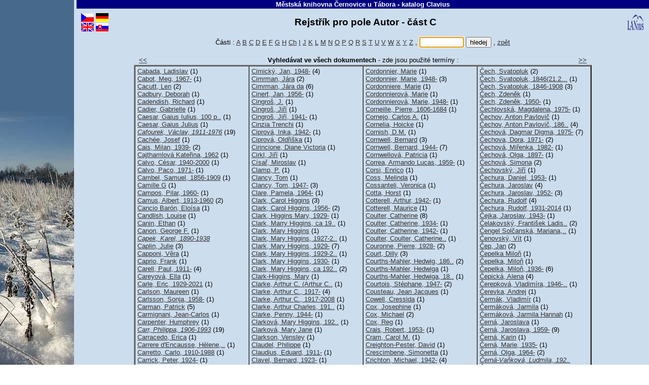

--- FILE ---
content_type: text/html
request_url: http://mail.mestocernovice.cz:8080/katalog/c1ac.htm
body_size: 10394
content:
<!DOCTYPE HTML PUBLIC "-//W3C//DTD HTML 4.01 Transitional//EN">
<!-- CHCETE-LI ZMĚNIT DESIGN, KOUKNĚTE NA www.clavius.cz/lwpopis.htm#4 -->
<!-- Stránka je generována programem Lwww, naposledy 19.01.2026 04:01:11 -->
<HTML lang="cs"><HEAD><TITLE>Rejstřík pro pole Autor - Městská knihovna Černovice u Tábora - katalog Clavius</TITLE>
<META http-equiv="Content-Type" content="text/html; charset=windows-1250">
<STYLE type="text/css"><!-- .slovnik td {padding-left:4px} .F0 {padding:0px; margin: 0px} --></STYLE>
<LINK type="text/css" rel="stylesheet" href="img/default-zima.css" media="all"></HEAD>
<BODY onUnload="document.ff.subutt.disabled=false" style="margin-top:0; overflow-y:scroll"><DIV class="telo"><TABLE id="stranka" width="100%" border=0 cellspacing=0 cellpadding=0><TR><TD id="leftmenu" valign="top" nowrap><IMG src="img/zima.jpg" class="zima_jpg" border=0 width=146 height=576 title="" alt=""></TD><TD id="hlavni" width="100%"><CENTER>
<TABLE class="pruh" bgcolor="#000080" width="100%" border=0 cellspacing=0 cellpadding=1>
 <TR><TD id="NAZKNI" width="91%" align="center"><FONT style="color:white" face="Arial"><SMALL><B>
  <A id="A0" href="https://www.mestocernovice.cz/mesto/mestska-knihovna-cernovice/" target="_top"
  style="color:white;text-decoration:none">Městská knihovna Černovice u Tábora</A> - <!--  katalog -->katalog <A
  href="http://www.clavius.cz" target="_top" style="color:#FFFFFF;text-decoration:none">Clavius</A></B></SMALL></FONT></TD>
</TABLE>
<TABLE border=0 cellspacing=0 cellpadding=0><TR><TD height="5"></TD></TABLE>
<TABLE class="zahlavi" width="99%">
 <TR><TD><A href="baze.htm"><IMG src="img/fcze.gif" class="fcze_gif" border=0 width=25 height=17 title="Hlavní stránka katalogu" alt="Hlavní stránka katalogu" vspace=1></A><BR>
 <A href="eng/baze.htm"><IMG src="img/feng.gif" class="feng_gif" border=0 width=25 height=17 title="Main page" alt="Main page" vspace=1></A></TD><TD>
 <A href="ger/baze.htm"><IMG src="img/fger.gif" class="fger_gif" border=0 width=25 height=17 title="Hauptseite des Kataloges" alt="Hauptseite des Kataloges" vspace=1></A><BR>
 <A href="slo/baze.htm"><IMG src="img/fslo.gif" class="fslo_gif" border=0 width=25 height=17 title="Hlavná stránka katalógu" alt="Hlavná stránka katalógu" vspace=1></A></TD>
 <TD class="nadpis" align="center" width="95%"><H2 style="margin-bottom:0">
<!--  SLPROPOLE -->Rejstřík pro pole Autor - část C &nbsp;</H2></TD>
 <TD><A href="http://www.lanius.cz" target="_top"><IMG src="img/lanius.gif" class="lanius_gif" border=0 width=34 height=34 title="LANius" alt="LANius"></A></TD></TR>
</TABLE>
<FONT style="font-size:5pt"><BR class="hornibr"></FONT>
<!-- CL -->
<!-- EOZ -->
<TABLE class="nic" border=0 cellspacing=0 cellpadding=0 width="100%">
<TR><TD width="49%"><BR><TD align="center" nowrap>
<SCRIPT type="text/javascript"><!--
function jeNeco(vstup) { 
  if (vstup.value.length<'1') 
    { document.ff.subutt.disabled=false ; vstup.focus() ; return false } 
  else 
    { document.ff.subutt.disabled=true ; return true } 
}
// --></SCRIPT>
<!--  Části -->Části : <A href="c1aa.htm">A</A>
<A href="c1ab.htm">B</A>
<A href="c1ac.htm">C</A>
<A href="c1ad.htm">D</A>
<A href="c1ae.htm">E</A>
<A href="c1af.htm">F</A>
<A href="c1ag.htm">G</A>
<A href="c1ah.htm">H</A>
<A href="c1acz.htm">Ch</A>
<A href="c1ai.htm">I</A>
<A href="c1aj.htm">J</A>
<A href="c1ak.htm">K</A>
<A href="c1al.htm">L</A>
<A href="c1am.htm">M</A>
<A href="c1an.htm">N</A>
<A href="c1ao.htm">O</A>
<A href="c1ap.htm">P</A>
<A href="c1aq.htm">Q</A>
<A href="c1ar.htm">R</A>
<A href="c1as.htm">S</A>
<A href="c1at.htm">T</A>
<A href="c1au.htm">U</A>
<A href="c1av.htm">V</A>
<A href="c1aw.htm">W</A>
<A href="c1ax.htm">X</A>
<A href="c1ay.htm">Y</A>
<A href="c1az.htm">Z</A>
 ,&nbsp;<TD nowrap>
<FORM name="ff" class="F0" action="l.dll" method="Get" onSubmit="return jeNeco(this.NT)">
<INPUT type="hidden" name="slol~" value="">
<INPUT type="hidden" name="DD" value="1">
<INPUT type="hidden" name="BZ" value="CL">
<INPUT type="hidden" name="DD" value="1">
<INPUT type="hidden" name="NZ" value="a">
<INPUT type="text" name="NT" size=9> <INPUT type="submit" value="hledej" name="subutt"> ,
<SCRIPT type="text/javascript"><!--
  document.ff.NT.focus()
// --></SCRIPT>
<A href="b_1.htm"><!-- lower Zpět -->zpět</A></FORM><TD width="49%"><BR>
<!-- EOC -->
<TR><TD colspan=4 align="center">&nbsp;
</TABLE>
<TABLE class="nic" border=0 cellspacing=0 cellpadding=2 width="80%"><TR><TD align="left" width="10%" nowrap>
&nbsp; <A href="c1ab.htm" title="Předchozí"><B><<</B></A><TD align="center" width="80%">
<B>Vyhledávat ve všech dokumentech</B> - <!--  TERMINY -->zde jsou použité termíny :
<TD align="right" width="10%" nowrap><A href="c1ad.htm" title="Následující"><B>>></B></A> &nbsp;</TABLE>
<TABLE class="slovnik" align="center" border=2 cellspacing=0 cellpadding=2 width="80%"><TR>
<TD valign="top" width="25%" nowrap>
<A href="l.dll?h~DD=1&amp;A=Cabada,%20Ladislav">Cabada,&nbsp;Ladislav</A>&nbsp;(1)<BR>
<A href="l.dll?h~DD=1&amp;A=Cabot,%20Meg,%201967-">Cabot,&nbsp;Meg,&nbsp;1967-</A>&nbsp;(1)<BR>
<A href="l.dll?h~DD=1&amp;A=Cacutt,%20Len">Cacutt,&nbsp;Len</A>&nbsp;(2)<BR>
<A href="l.dll?h~DD=1&amp;A=Cadbury,%20Deborah">Cadbury,&nbsp;Deborah</A>&nbsp;(1)<BR>
<A href="l.dll?h~DD=1&amp;A=Cadendish,%20Richard">Cadendish,&nbsp;Richard</A>&nbsp;(1)<BR>
<A href="l.dll?h~DD=1&amp;A=Cadier,%20Gabrielle">Cadier,&nbsp;Gabrielle</A>&nbsp;(1)<BR>
<A href="l.dll?h~DD=1&amp;A=Caesar,%20Gaius%20Iulius,%20100%20p%F8.%20Kr.-44%20p%F8." title="Caesar, Gaius Iulius, 100 př. Kr.-44 př.">Caesar,&nbsp;Gaius&nbsp;Iulius,&nbsp;100&nbsp;p..</A>&nbsp;(1)<BR>
<A href="l.dll?h~DD=1&amp;A=Caesar,%20Gaius%20Julius">Caesar,&nbsp;Gaius&nbsp;Julius</A>&nbsp;(1)<BR>
<A href="l.dll?h~DD=1&amp;A=Cafourek,%20V%E1clav,%201911-1976"><I>Cafourek,&nbsp;Václav,&nbsp;1911-1976</I></A>&nbsp;(19)<BR>
<A href="l.dll?h~DD=1&amp;A=Cach%E9e,%20Josef">Cachée,&nbsp;Josef</A>&nbsp;(1)<BR>
<A href="l.dll?h~DD=1&amp;A=Cais,%20Milan,%201939-">Cais,&nbsp;Milan,&nbsp;1939-</A>&nbsp;(2)<BR>
<A href="l.dll?h~DD=1&amp;A=Cajthamlov%E1%20Kate%F8ina,%201962">Cajthamlová&nbsp;Kateřina,&nbsp;1962</A>&nbsp;(1)<BR>
<A href="l.dll?h~DD=1&amp;A=Calvo,%20C%E9sar,%201940-2000">Calvo,&nbsp;César,&nbsp;1940-2000</A>&nbsp;(1)<BR>
<A href="l.dll?h~DD=1&amp;A=Calvo,%20Paco,%201971-">Calvo,&nbsp;Paco,&nbsp;1971-</A>&nbsp;(1)<BR>
<A href="l.dll?h~DD=1&amp;A=Cambel,%20Samuel,%201856-1909">Cambel,&nbsp;Samuel,&nbsp;1856-1909</A>&nbsp;(1)<BR>
<A href="l.dll?h~DD=1&amp;A=Camille%20G">Camille&nbsp;G</A>&nbsp;(1)<BR>
<A href="l.dll?h~DD=1&amp;A=Campos,%20Pilar,%201960-">Campos,&nbsp;Pilar,&nbsp;1960-</A>&nbsp;(1)<BR>
<A href="l.dll?h~DD=1&amp;A=Camus,%20Albert,%201913-1960">Camus,&nbsp;Albert,&nbsp;1913-1960</A>&nbsp;(2)<BR>
<A href="l.dll?h~DD=1&amp;A=Cancio%20Bar%F3n,%20Elo%EDsa">Cancio&nbsp;Barón,&nbsp;Eloísa</A>&nbsp;(1)<BR>
<A href="l.dll?h~DD=1&amp;A=Candlish,%20Louise">Candlish,&nbsp;Louise</A>&nbsp;(1)<BR>
<A href="l.dll?h~DD=1&amp;A=Canin,%20Ethan">Canin,&nbsp;Ethan</A>&nbsp;(1)<BR>
<A href="l.dll?h~DD=1&amp;A=Canon,%20George%20F.">Canon,&nbsp;George&nbsp;F.</A>&nbsp;(1)<BR>
<A href="l.dll?h~DD=1&amp;A=Capek,%20Karel,%201890-1938"><I>Capek,&nbsp;Karel,&nbsp;1890-1938</I></A><BR>
<A href="l.dll?h~DD=1&amp;A=Caplin,%20Julie">Caplin,&nbsp;Julie</A>&nbsp;(3)<BR>
<A href="l.dll?h~DD=1&amp;A=Capponi,%20V%ECra">Capponi,&nbsp;Věra</A>&nbsp;(1)<BR>
<A href="l.dll?h~DD=1&amp;A=Caprio,%20Frank">Caprio,&nbsp;Frank</A>&nbsp;(1)<BR>
<A href="l.dll?h~DD=1&amp;A=Carell,%20Paul,%201911-">Carell,&nbsp;Paul,&nbsp;1911-</A>&nbsp;(4)<BR>
<A href="l.dll?h~DD=1&amp;A=Careyov%E1,%20Ella">Careyová,&nbsp;Ella</A>&nbsp;(1)<BR>
<A href="l.dll?h~DD=1&amp;A=Carle,%20Eric,%201929-2021">Carle,&nbsp;Eric,&nbsp;1929-2021</A>&nbsp;(1)<BR>
<A href="l.dll?h~DD=1&amp;A=Carlson,%20Maureen">Carlson,&nbsp;Maureen</A>&nbsp;(1)<BR>
<A href="l.dll?h~DD=1&amp;A=Carlsson,%20Sonja,%201958-">Carlsson,&nbsp;Sonja,&nbsp;1958-</A>&nbsp;(1)<BR>
<A href="l.dll?h~DD=1&amp;A=Carman,%20Patrick">Carman,&nbsp;Patrick</A>&nbsp;(5)<BR>
<A href="l.dll?h~DD=1&amp;A=Carmignani,%20Jean-Carlos">Carmignani,&nbsp;Jean-Carlos</A>&nbsp;(1)<BR>
<A href="l.dll?h~DD=1&amp;A=Carpenter,%20Humphrey">Carpenter,&nbsp;Humphrey</A>&nbsp;(1)<BR>
<A href="l.dll?h~DD=1&amp;A=Carr,%20Philippa,%201906-1993"><I>Carr,&nbsp;Philippa,&nbsp;1906-1993</I></A>&nbsp;(19)<BR>
<A href="l.dll?h~DD=1&amp;A=Carracedo,%20Erica">Carracedo,&nbsp;Erica</A>&nbsp;(1)<BR>
<A href="l.dll?h~DD=1&amp;A=Carrere%20d'Encausse,%20H%E9lene,%201929-" title="Carrere d'Encausse, Hélene, 1929-">Carrere&nbsp;d'Encausse,&nbsp;Hélene,..</A>&nbsp;(1)<BR>
<A href="l.dll?h~DD=1&amp;A=Carretto,%20Carlo,%201910-1988">Carretto,&nbsp;Carlo,&nbsp;1910-1988</A>&nbsp;(1)<BR>
<A href="l.dll?h~DD=1&amp;A=Carrick,%20Peter,%201924-">Carrick,&nbsp;Peter,&nbsp;1924-</A>&nbsp;(1)<BR>
<A href="l.dll?h~DD=1&amp;A=Carrington,%20Ashley">Carrington,&nbsp;Ashley</A>&nbsp;(1)<BR>
<A href="l.dll?h~DD=1&amp;A=Carrithers,%20Michael">Carrithers,&nbsp;Michael</A>&nbsp;(1)<BR>
<A href="l.dll?h~DD=1&amp;A=Carroll,%20Lewis">Carroll,&nbsp;Lewis</A>&nbsp;(1)<BR>
<A href="l.dll?h~DD=1&amp;A=Carroll,%20Sean%20B.">Carroll,&nbsp;Sean&nbsp;B.</A>&nbsp;(1)<BR>
<A href="l.dll?h~DD=1&amp;A=Carroll,%20Steven,%201949-">Carroll,&nbsp;Steven,&nbsp;1949-</A>&nbsp;(1)<BR>
<A href="l.dll?h~DD=1&amp;A=Carron,%20Cathy">Carron,&nbsp;Cathy</A>&nbsp;(1)<BR>
<A href="l.dll?h~DD=1&amp;A=Carson,%20Ben">Carson,&nbsp;Ben</A>&nbsp;(1)<BR>
<A href="l.dll?h~DD=1&amp;A=Carson,%20Ben,%201951-">Carson,&nbsp;Ben,&nbsp;1951-</A>&nbsp;(1)<BR>
<A href="l.dll?h~DD=1&amp;A=Carson,%20Benjamin%20S.,%201951-"><I>Carson,&nbsp;Benjamin&nbsp;S.,&nbsp;1951-</I></A>&nbsp;(1)<BR>
<A href="l.dll?h~DD=1&amp;A=Carter,%20Forrest">Carter,&nbsp;Forrest</A>&nbsp;(1)<BR>
<A href="l.dll?h~DD=1&amp;A=Carter,%20Forrest,%201925-1979">Carter,&nbsp;Forrest,&nbsp;1925-1979</A>&nbsp;(1)<BR>
<A href="l.dll?h~DD=1&amp;A=Carter,%20Christopher,%201947-">Carter,&nbsp;Christopher,&nbsp;1947-</A>&nbsp;(1)<BR>
<A href="l.dll?h~DD=1&amp;A=Carter,%20Paul">Carter,&nbsp;Paul</A>&nbsp;(1)<BR>
<A href="l.dll?h~DD=1&amp;A=Cartier,%20Michel">Cartier,&nbsp;Michel</A>&nbsp;(1)<BR>
<A href="l.dll?h~DD=1&amp;A=Cartland,%20Barbara">Cartland,&nbsp;Barbara</A><BR>
<A href="l.dll?h~DD=1&amp;A=Cartland,%20Barbara,%201901-2000">Cartland,&nbsp;Barbara,&nbsp;1901-2000</A><BR>
<A href="l.dll?h~DD=1&amp;A=Cartland,%20Barbara,%201902-">Cartland,&nbsp;Barbara,&nbsp;1902-</A>&nbsp;(1)<BR>
<A href="l.dll?h~DD=1&amp;A=Cartland,%20Barbara,%201902-2000">Cartland,&nbsp;Barbara,&nbsp;1902-2000</A>&nbsp;(9)<BR>
<A href="l.dll?h~DD=1&amp;A=Cartlandov%E1,%20Barbara">Cartlandová,&nbsp;Barbara</A>&nbsp;(1)<BR>
<A href="l.dll?h~DD=1&amp;A=Carwardine,%20Mark,%201959-">Carwardine,&nbsp;Mark,&nbsp;1959-</A>&nbsp;(1)<BR>
<A href="l.dll?h~DD=1&amp;A=Casey,%20Jane%20(Jane%20E.)%20,%201977-" title="Casey, Jane (Jane E.) , 1977-">Casey,&nbsp;Jane&nbsp;(Jane&nbsp;E.)&nbsp;,&nbsp;197..</A>&nbsp;(1)<BR>
<A href="l.dll?h~DD=1&amp;A=Casey,%20Susan,%201962-">Casey,&nbsp;Susan,&nbsp;1962-</A>&nbsp;(1)<BR>
<A href="l.dll?h~DD=1&amp;A=Caspian,%20Hanna,%201964-">Caspian,&nbsp;Hanna,&nbsp;1964-</A>&nbsp;(2)<BR>
<A href="l.dll?h~DD=1&amp;A=Cassuto,%20Dominique">Cassuto,&nbsp;Dominique</A>&nbsp;(1)<BR>
<A href="l.dll?h~DD=1&amp;A=Castaneda,%20Carlos,%201931-1998">Castaneda,&nbsp;Carlos,&nbsp;1931-1998</A>&nbsp;(1)<BR>
<A href="l.dll?h~DD=1&amp;A=Castillo,%20Linda,%201960-">Castillo,&nbsp;Linda,&nbsp;1960-</A>&nbsp;(1)<BR>
<A href="l.dll?h~DD=1&amp;A=Castle,%20John">Castle,&nbsp;John</A>&nbsp;(1)<BR>
<A href="l.dll?h~DD=1&amp;A=Castro,%20Eve%20de,%201961-">Castro,&nbsp;Eve&nbsp;de,&nbsp;1961-</A>&nbsp;(1)<BR>
<A href="l.dll?h~DD=1&amp;A=Castro,%20Chava">Castro,&nbsp;Chava</A>&nbsp;(1)<BR>
<A href="l.dll?h~DD=1&amp;A=Castro,%20Nick">Castro,&nbsp;Nick</A>&nbsp;(1)<BR>
<A href="l.dll?h~DD=1&amp;A=Cates,%20Kimberly">Cates,&nbsp;Kimberly</A>&nbsp;(1)<BR>
<A href="l.dll?h~DD=1&amp;A=Cathon,%201990-">Cathon,&nbsp;1990-</A>&nbsp;(1)<BR>
<A href="l.dll?h~DD=1&amp;A=Cecil,%20Murphey">Cecil,&nbsp;Murphey</A>&nbsp;(1)<BR>
<A href="l.dll?h~DD=1&amp;A=Ceder,%20Camilla,%201976-">Ceder,&nbsp;Camilla,&nbsp;1976-</A>&nbsp;(1)<BR>
<A href="l.dll?h~DD=1&amp;A=Cedrych,%20Mario%20Ren%E9">Cedrych,&nbsp;Mario&nbsp;René</A>&nbsp;(1)<BR>
<A href="l.dll?h~DD=1&amp;A=Cedrych,%20Ren%E9%20Mario">Cedrych,&nbsp;René&nbsp;Mario</A>&nbsp;(1)<BR>
<A href="l.dll?h~DD=1&amp;A=Ceram,%20Curt%20Willi">Ceram,&nbsp;Curt&nbsp;Willi</A>&nbsp;(1)<BR>
<A href="l.dll?h~DD=1&amp;A=Cermanov%E1,%20Anna">Cermanová,&nbsp;Anna</A>&nbsp;(1)<BR>
<A href="l.dll?h~DD=1&amp;A=Cernaut,%20Jean">Cernaut,&nbsp;Jean</A>&nbsp;(1)<BR>
<A href="l.dll?h~DD=1&amp;A=Cervanov%E1,%20Margar%E9ta">Cervanová,&nbsp;Margaréta</A>&nbsp;(1)<BR>
<A href="l.dll?h~DD=1&amp;A=Cervantes%20Saavedra,%20Miguel%20de" title="Cervantes Saavedra, Miguel de">Cervantes&nbsp;Saavedra,&nbsp;Miguel..</A>&nbsp;(2)<BR>
<A href="l.dll?h~DD=1&amp;A=Cervantes%20Saavedra,%20Miguel%20de,%201547-1616" title="Cervantes Saavedra, Miguel de, 1547-1616">Cervantes&nbsp;Saavedra,&nbsp;Miguel..</A>&nbsp;(2)<BR>
<A href="l.dll?h~DD=1&amp;A=Cesari%20Lusso,%20Vittoria">Cesari&nbsp;Lusso,&nbsp;Vittoria</A>&nbsp;(1)<BR>
<A href="l.dll?h~DD=1&amp;A=Cet,%20Mirco%20de">Cet,&nbsp;Mirco&nbsp;de</A>&nbsp;(1)<BR>
<A href="l.dll?h~DD=1&amp;A=Ciano,%20Fabrizio,%201931-">Ciano,&nbsp;Fabrizio,&nbsp;1931-</A>&nbsp;(1)<BR>
<A href="l.dll?h~DD=1&amp;A=Cibula,%20V%E1clav,%201925-">Cibula,&nbsp;Václav,&nbsp;1925-</A>&nbsp;(3)<BR>
<A href="l.dll?h~DD=1&amp;A=Cibula,%20V%E1clav,%201925-%202009">Cibula,&nbsp;Václav,&nbsp;1925-&nbsp;2009</A>&nbsp;(1)<BR>
<A href="l.dll?h~DD=1&amp;A=Cibula,%20V%E1clav,%201925-2009">Cibula,&nbsp;Václav,&nbsp;1925-2009</A>&nbsp;(2)<BR>
<A href="l.dll?h~DD=1&amp;A=Cibula,%20V%E1clav,%201953-">Cibula,&nbsp;Václav,&nbsp;1953-</A>&nbsp;(1)<BR>
<A href="l.dll?h~DD=1&amp;A=Cibulka,%20Ale%9A,%201977-">Cibulka,&nbsp;Aleš,&nbsp;1977-</A>&nbsp;(1)<BR>
<A href="l.dll?h~DD=1&amp;A=Cibulka,%20Petr">Cibulka,&nbsp;Petr</A>&nbsp;(1)<BR>
<A href="l.dll?h~DD=1&amp;A=Cicero,%20Marcus%20Tullius,%20zem%F8.Kr." title="Cicero, Marcus Tullius, zemř.Kr.">Cicero,&nbsp;Marcus&nbsp;Tullius,&nbsp;zem..</A>&nbsp;(1)<BR>
<A href="l.dll?h~DD=1&amp;A=C%EDfka,%20Stanislav">Cífka,&nbsp;Stanislav</A>&nbsp;(1)<BR>
<A href="l.dll?h~DD=1&amp;A=Cig%E1nek,%20Ivan">Cigánek,&nbsp;Ivan</A>&nbsp;(1)<BR>
<A href="l.dll?h~DD=1&amp;A=Cig%E1nov%E1,%20Katar%EDna">Cigánová,&nbsp;Katarína</A>&nbsp;(2)<BR>
<A href="l.dll?h~DD=1&amp;A=Cikrt,%20Tom%E1%9A,%201969-">Cikrt,&nbsp;Tomáš,&nbsp;1969-</A>&nbsp;(1)<BR>
<A href="l.dll?h~DD=1&amp;A=Cila,%20Richard">Cila,&nbsp;Richard</A>&nbsp;(2)<BR>
<A href="l.dll?h~DD=1&amp;A=C%EDlek,%20C%EDlek,%20Roman,%201937-">Cílek,&nbsp;Cílek,&nbsp;Roman,&nbsp;1937-</A>&nbsp;(1)<BR>
<A href="l.dll?h~DD=1&amp;A=C%EDlek,%20Roman">Cílek,&nbsp;Roman</A>&nbsp;(2)<BR>
<A href="l.dll?h~DD=1&amp;A=C%EDlek,%20Roman,%201937-">Cílek,&nbsp;Roman,&nbsp;1937-</A><BR>
<A href="l.dll?h~DD=1&amp;A=C%EDlek,%20V%E1clav">Cílek,&nbsp;Václav</A>&nbsp;(7)<BR>
<A href="l.dll?h~DD=1&amp;A=C%EDlek,%20V%E1clav,%201955%20(11.5.)-">Cílek,&nbsp;Václav,&nbsp;1955&nbsp;(11.5.)-</A>&nbsp;(2)<BR>
<A href="l.dll?h~DD=1&amp;A=C%EDlek,%20V%E1clav,%201955-">Cílek,&nbsp;Václav,&nbsp;1955-</A>&nbsp;(8)<BR>
<A href="l.dll?h~DD=1&amp;A=Cima,%20Anna,%201991-">Cima,&nbsp;Anna,&nbsp;1991-</A>&nbsp;(1)<BR>
<A href="l.dll?h~DD=1&amp;A=Cimburek,%20Franti%9Aek">Cimburek,&nbsp;František</A>&nbsp;(1)<BR>
<TD valign="top" width="25%" nowrap>
<A href="l.dll?h~DD=1&amp;A=Cimick%FD,%20Jan,%201948-">Cimický,&nbsp;Jan,&nbsp;1948-</A>&nbsp;(4)<BR>
<A href="l.dll?h~DD=1&amp;A=Cimrman,%20J%E1ra">Cimrman,&nbsp;Jára</A>&nbsp;(2)<BR>
<A href="l.dll?h~DD=1&amp;A=Cimrman,%20J%E1ra%20da">Cimrman,&nbsp;Jára&nbsp;da</A>&nbsp;(6)<BR>
<A href="l.dll?h~DD=1&amp;A=Cinert,%20Jan,%201956-">Cinert,&nbsp;Jan,&nbsp;1956-</A>&nbsp;(1)<BR>
<A href="l.dll?h~DD=1&amp;A=Cingro%9A,%20J.">Cingroš,&nbsp;J.</A>&nbsp;(1)<BR>
<A href="l.dll?h~DD=1&amp;A=Cingro%9A,%20Ji%F8%ED">Cingroš,&nbsp;Jiří</A>&nbsp;(1)<BR>
<A href="l.dll?h~DD=1&amp;A=Cingro%9A,%20Ji%F8%ED,%201941-">Cingroš,&nbsp;Jiří,&nbsp;1941-</A>&nbsp;(1)<BR>
<A href="l.dll?h~DD=1&amp;A=Cinzia%20Trenchi">Cinzia&nbsp;Trenchi</A>&nbsp;(1)<BR>
<A href="l.dll?h~DD=1&amp;A=Ciprov%E1,%20Inka,%201942-">Ciprová,&nbsp;Inka,&nbsp;1942-</A>&nbsp;(1)<BR>
<A href="l.dll?h~DD=1&amp;A=Ciprov%E1,%20Old%F8i%9Aka">Ciprová,&nbsp;Oldřiška</A>&nbsp;(1)<BR>
<A href="l.dll?h~DD=1&amp;A=Cirincione,%20Diane%20Victoria">Cirincione,&nbsp;Diane&nbsp;Victoria</A>&nbsp;(1)<BR>
<A href="l.dll?h~DD=1&amp;A=Cirkl,%20Ji%F8%ED">Cirkl,&nbsp;Jiří</A>&nbsp;(1)<BR>
<A href="l.dll?h~DD=1&amp;A=C%EDsa%F8,%20Miroslav">Císař,&nbsp;Miroslav</A>&nbsp;(1)<BR>
<A href="l.dll?h~DD=1&amp;A=Clamp,%20P.">Clamp,&nbsp;P.</A>&nbsp;(1)<BR>
<A href="l.dll?h~DD=1&amp;A=Clancy,%20Tom">Clancy,&nbsp;Tom</A>&nbsp;(1)<BR>
<A href="l.dll?h~DD=1&amp;A=Clancy,%20Tom,%201947-">Clancy,&nbsp;Tom,&nbsp;1947-</A>&nbsp;(3)<BR>
<A href="l.dll?h~DD=1&amp;A=Clare,%20Pamela,%201964-">Clare,&nbsp;Pamela,&nbsp;1964-</A>&nbsp;(1)<BR>
<A href="l.dll?h~DD=1&amp;A=Clark,%20Carol%20Higgins">Clark,&nbsp;Carol&nbsp;Higgins</A>&nbsp;(3)<BR>
<A href="l.dll?h~DD=1&amp;A=Clark,%20Carol%20Higgins,%201956-">Clark,&nbsp;Carol&nbsp;Higgins,&nbsp;1956-</A>&nbsp;(2)<BR>
<A href="l.dll?h~DD=1&amp;A=Clark,%20Higgins%20Mary,%201929-">Clark,&nbsp;Higgins&nbsp;Mary,&nbsp;1929-</A>&nbsp;(1)<BR>
<A href="l.dll?h~DD=1&amp;A=Clark,%20Marry%20Higgins,%20ca%201929" title="Clark, Marry Higgins, ca 1929">Clark,&nbsp;Marry&nbsp;Higgins,&nbsp;ca&nbsp;19..</A>&nbsp;(1)<BR>
<A href="l.dll?h~DD=1&amp;A=Clark,%20Mary%20Higgins">Clark,&nbsp;Mary&nbsp;Higgins</A>&nbsp;(1)<BR>
<A href="l.dll?h~DD=1&amp;A=Clark,%20Mary%20Higgins,%201927-2020" title="Clark, Mary Higgins, 1927-2020">Clark,&nbsp;Mary&nbsp;Higgins,&nbsp;1927-2..</A>&nbsp;(1)<BR>
<A href="l.dll?h~DD=1&amp;A=Clark,%20Mary%20Higgins,%201929-">Clark,&nbsp;Mary&nbsp;Higgins,&nbsp;1929-</A>&nbsp;(7)<BR>
<A href="l.dll?h~DD=1&amp;A=Clark,%20Mary%20Higgins,%201929-2020" title="Clark, Mary Higgins, 1929-2020">Clark,&nbsp;Mary&nbsp;Higgins,&nbsp;1929-2..</A>&nbsp;(1)<BR>
<A href="l.dll?h~DD=1&amp;A=Clark,%20Mary%20Higgins,%201930-">Clark,&nbsp;Mary&nbsp;Higgins,&nbsp;1930-</A>&nbsp;(1)<BR>
<A href="l.dll?h~DD=1&amp;A=Clark,%20Mary%20Higgins,%20ca%201929-" title="Clark, Mary Higgins, ca 1929-">Clark,&nbsp;Mary&nbsp;Higgins,&nbsp;ca&nbsp;192..</A>&nbsp;(2)<BR>
<A href="l.dll?h~DD=1&amp;A=Clark-Higgins,%20Mary">Clark-Higgins,&nbsp;Mary</A>&nbsp;(1)<BR>
<A href="l.dll?h~DD=1&amp;A=Clarke,%20Arthur%20C.%20(Arthur%20Charles)" title="Clarke, Arthur C. (Arthur Charles)">Clarke,&nbsp;Arthur&nbsp;C.&nbsp;(Arthur&nbsp;C..</A>&nbsp;(1)<BR>
<A href="l.dll?h~DD=1&amp;A=Clarke,%20Arthur%20C.,%201917-">Clarke,&nbsp;Arthur&nbsp;C.,&nbsp;1917-</A>&nbsp;(4)<BR>
<A href="l.dll?h~DD=1&amp;A=Clarke,%20Arthur%20C.,%201917-2008">Clarke,&nbsp;Arthur&nbsp;C.,&nbsp;1917-2008</A>&nbsp;(1)<BR>
<A href="l.dll?h~DD=1&amp;A=Clarke,%20Arthur%20Charles,%201917-" title="Clarke, Arthur Charles, 1917-">Clarke,&nbsp;Arthur&nbsp;Charles,&nbsp;191..</A>&nbsp;(1)<BR>
<A href="l.dll?h~DD=1&amp;A=Clarke,%20Penny,%201944-">Clarke,&nbsp;Penny,&nbsp;1944-</A>&nbsp;(1)<BR>
<A href="l.dll?h~DD=1&amp;A=Clarkov%E1,%20Mary%20Higgins,%201929-" title="Clarková, Mary Higgins, 1929-">Clarková,&nbsp;Mary&nbsp;Higgins,&nbsp;192..</A>&nbsp;(1)<BR>
<A href="l.dll?h~DD=1&amp;A=Clarkov%E1,%20Mary%20Jane">Clarková,&nbsp;Mary&nbsp;Jane</A>&nbsp;(1)<BR>
<A href="l.dll?h~DD=1&amp;A=Clarkson,%20Vensley">Clarkson,&nbsp;Vensley</A>&nbsp;(1)<BR>
<A href="l.dll?h~DD=1&amp;A=Claudel,%20Philippe">Claudel,&nbsp;Philippe</A>&nbsp;(1)<BR>
<A href="l.dll?h~DD=1&amp;A=Claudius,%20Eduard,%201911-">Claudius,&nbsp;Eduard,&nbsp;1911-</A>&nbsp;(1)<BR>
<A href="l.dll?h~DD=1&amp;A=Clavel,%20Bernard,%201923-">Clavel,&nbsp;Bernard,&nbsp;1923-</A>&nbsp;(1)<BR>
<A href="l.dll?h~DD=1&amp;A=Clavell,%20James,%201924-1994">Clavell,&nbsp;James,&nbsp;1924-1994</A>&nbsp;(1)<BR>
<A href="l.dll?h~DD=1&amp;A=Claybournov%E1,%20Anna">Claybournová,&nbsp;Anna</A>&nbsp;(1)<BR>
<A href="l.dll?h~DD=1&amp;A=Claycomb,%20Patty">Claycomb,&nbsp;Patty</A>&nbsp;(1)<BR>
<A href="l.dll?h~DD=1&amp;A=Cleary,%20Margot%20Keam">Cleary,&nbsp;Margot&nbsp;Keam</A>&nbsp;(1)<BR>
<A href="l.dll?h~DD=1&amp;A=Clements,%20Jonathan,%201971-">Clements,&nbsp;Jonathan,&nbsp;1971-</A>&nbsp;(1)<BR>
<A href="l.dll?h~DD=1&amp;A=Cleminson,%20Ralph">Cleminson,&nbsp;Ralph</A>&nbsp;(1)<BR>
<A href="l.dll?h~DD=1&amp;A=Clevin,%20Jorgen">Clevin,&nbsp;Jorgen</A>&nbsp;(2)<BR>
<A href="l.dll?h~DD=1&amp;A=Clinton,%20Hillary%20Rodham">Clinton,&nbsp;Hillary&nbsp;Rodham</A>&nbsp;(1)<BR>
<A href="l.dll?h~DD=1&amp;A=Cloake,%20Felicity">Cloake,&nbsp;Felicity</A>&nbsp;(1)<BR>
<A href="l.dll?h~DD=1&amp;A=Cloudsley-Thompson,%20John%20Leonard" title="Cloudsley-Thompson, John Leonard">Cloudsley-Thompson,&nbsp;John&nbsp;Le..</A>&nbsp;(1)<BR>
<A href="l.dll?h~DD=1&amp;A=Coates,%20Darcy">Coates,&nbsp;Darcy</A>&nbsp;(1)<BR>
<A href="l.dll?h~DD=1&amp;A=Coben,%20Harlan,%201962-">Coben,&nbsp;Harlan,&nbsp;1962-</A>&nbsp;(1)<BR>
<A href="l.dll?h~DD=1&amp;A=Cobos,%20Juli%E1n">Cobos,&nbsp;Julián</A>&nbsp;(1)<BR>
<A href="l.dll?h~DD=1&amp;A=Coelho,%20Paulo,%201947-">Coelho,&nbsp;Paulo,&nbsp;1947-</A>&nbsp;(3)<BR>
<A href="l.dll?h~DD=1&amp;A=Coetzee,%20J.M.">Coetzee,&nbsp;J.M.</A>&nbsp;(1)<BR>
<A href="l.dll?h~DD=1&amp;A=Coetzee,%20J.M.(John%20Maxwell),%201940-" title="Coetzee, J.M.(John Maxwell), 1940-">Coetzee,&nbsp;J.M.(John&nbsp;Maxwell)..</A>&nbsp;(1)<BR>
<A href="l.dll?h~DD=1&amp;A=Coetzee,%20John%20M.,%201940-">Coetzee,&nbsp;John&nbsp;M.,&nbsp;1940-</A>&nbsp;(1)<BR>
<A href="l.dll?h~DD=1&amp;A=Coetzee,%20John%20Maxwell">Coetzee,&nbsp;John&nbsp;Maxwell</A>&nbsp;(1)<BR>
<A href="l.dll?h~DD=1&amp;A=Coetzee,%20John%20Maxwell,%201940-">Coetzee,&nbsp;John&nbsp;Maxwell,&nbsp;1940-</A>&nbsp;(1)<BR>
<A href="l.dll?h~DD=1&amp;A=Coffrant,%20Francoise">Coffrant,&nbsp;Francoise</A>&nbsp;(1)<BR>
<A href="l.dll?h~DD=1&amp;A=Cogginov%E1,%20Linda">Cogginová,&nbsp;Linda</A>&nbsp;(1)<BR>
<A href="l.dll?h~DD=1&amp;A=Cohat,%20Yves">Cohat,&nbsp;Yves</A>&nbsp;(1)<BR>
<A href="l.dll?h~DD=1&amp;A=Cohen,%20Jean">Cohen,&nbsp;Jean</A>&nbsp;(1)<BR>
<A href="l.dll?h~DD=1&amp;A=Cohen,%20Julie">Cohen,&nbsp;Julie</A>&nbsp;(1)<BR>
<A href="l.dll?h~DD=1&amp;A=Cohen,%20Misha%20Ruth">Cohen,&nbsp;Misha&nbsp;Ruth</A>&nbsp;(1)<BR>
<A href="l.dll?h~DD=1&amp;A=Cohen,%20Robert%20M.">Cohen,&nbsp;Robert&nbsp;M.</A>&nbsp;(1)<BR>
<A href="l.dll?h~DD=1&amp;A=Cohn-Sherbok,%20Dan,%201945-">Cohn-Sherbok,&nbsp;Dan,&nbsp;1945-</A>&nbsp;(1)<BR>
<A href="l.dll?h~DD=1&amp;A=Coiley,%20John">Coiley,&nbsp;John</A>&nbsp;(1)<BR>
<A href="l.dll?h~DD=1&amp;A=Coldreyov%E1,%20Jennifer">Coldreyová,&nbsp;Jennifer</A>&nbsp;(1)<BR>
<A href="l.dll?h~DD=1&amp;A=Cole,%20Alison">Cole,&nbsp;Alison</A>&nbsp;(1)<BR>
<A href="l.dll?h~DD=1&amp;A=Cole,%20Daniel,%201983-">Cole,&nbsp;Daniel,&nbsp;1983-</A>&nbsp;(1)<BR>
<A href="l.dll?h~DD=1&amp;A=Cole,%20Martina">Cole,&nbsp;Martina</A>&nbsp;(5)<BR>
<A href="l.dll?h~DD=1&amp;A=Coleman,%20Rowan">Coleman,&nbsp;Rowan</A>&nbsp;(1)<BR>
<A href="l.dll?h~DD=1&amp;A=Coleridge,%20Samuel%20Taylor,%201772-1" title="Coleridge, Samuel Taylor, 1772-1">Coleridge,&nbsp;Samuel&nbsp;Taylor,&nbsp;1..</A>&nbsp;(1)<BR>
<A href="l.dll?h~DD=1&amp;A=Colfer,%20Eoin">Colfer,&nbsp;Eoin</A>&nbsp;(4)<BR>
<A href="l.dll?h~DD=1&amp;A=Colin,%20Jerome">Colin,&nbsp;Jerome</A>&nbsp;(1)<BR>
<A href="l.dll?h~DD=1&amp;A=Collins,%20Megan,%201984-">Collins,&nbsp;Megan,&nbsp;1984-</A>&nbsp;(1)<BR>
<A href="l.dll?h~DD=1&amp;A=Collins,%20Suzanne">Collins,&nbsp;Suzanne</A>&nbsp;(3)<BR>
<A href="l.dll?h~DD=1&amp;A=Collodi,%20Carlo%20Lorenzi,%201826-1890" title="Collodi, Carlo Lorenzi, 1826-1890">Collodi,&nbsp;Carlo&nbsp;Lorenzi,&nbsp;182..</A>&nbsp;(1)<BR>
<A href="l.dll?h~DD=1&amp;A=Coluccia,%20Pina">Coluccia,&nbsp;Pina</A>&nbsp;(1)<BR>
<A href="l.dll?h~DD=1&amp;A=Comby,%20Bruno">Comby,&nbsp;Bruno</A>&nbsp;(1)<BR>
<A href="l.dll?h~DD=1&amp;A=Conrad,%20Hy">Conrad,&nbsp;Hy</A>&nbsp;(1)<BR>
<A href="l.dll?h~DD=1&amp;A=Conrad,%20Joseph,%201857-1924">Conrad,&nbsp;Joseph,&nbsp;1857-1924</A>&nbsp;(1)<BR>
<A href="l.dll?h~DD=1&amp;A=Conradi,%20Peter">Conradi,&nbsp;Peter</A>&nbsp;(1)<BR>
<A href="l.dll?h~DD=1&amp;A=Constableov%E1,%20Cathryn">Constableová,&nbsp;Cathryn</A>&nbsp;(1)<BR>
<A href="l.dll?h~DD=1&amp;A=Contreras,%20Claire">Contreras,&nbsp;Claire</A>&nbsp;(2)<BR>
<A href="l.dll?h~DD=1&amp;A=Cook%20Robin">Cook&nbsp;Robin</A>&nbsp;(1)<BR>
<A href="l.dll?h~DD=1&amp;A=Cook,%20Ann%20Mariah,%201955-">Cook,&nbsp;Ann&nbsp;Mariah,&nbsp;1955-</A>&nbsp;(1)<BR>
<A href="l.dll?h~DD=1&amp;A=Cook,%20James">Cook,&nbsp;James</A>&nbsp;(1)<BR>
<A href="l.dll?h~DD=1&amp;A=Cook,%20Michael,%201940-">Cook,&nbsp;Michael,&nbsp;1940-</A>&nbsp;(1)<BR>
<A href="l.dll?h~DD=1&amp;A=Cook,%20Robin,%201940-">Cook,&nbsp;Robin,&nbsp;1940-</A>&nbsp;(4)<BR>
<A href="l.dll?h~DD=1&amp;A=Cooke,%20Darwyn">Cooke,&nbsp;Darwyn</A>&nbsp;(1)<BR>
<A href="l.dll?h~DD=1&amp;A=Cooke,%20Drwyn">Cooke,&nbsp;Drwyn</A>&nbsp;(1)<BR>
<A href="l.dll?h~DD=1&amp;A=Cookson,%20Catherine,%201906-1998" title="Cookson, Catherine, 1906-1998">Cookson,&nbsp;Catherine,&nbsp;1906-19..</A>&nbsp;(4)<BR>
<A href="l.dll?h~DD=1&amp;A=Cooper,%20James%20Fenimore,%201781-1851" title="Cooper, James Fenimore, 1781-1851">Cooper,&nbsp;James&nbsp;Fenimore,&nbsp;178..</A>&nbsp;(2)<BR>
<A href="l.dll?h~DD=1&amp;A=Cooper,%20James%20Fenimore,%201789-1851" title="Cooper, James Fenimore, 1789-1851">Cooper,&nbsp;James&nbsp;Fenimore,&nbsp;178..</A>&nbsp;(1)<BR>
<A href="l.dll?h~DD=1&amp;A=Cooper,%20Natasha,%201951-">Cooper,&nbsp;Natasha,&nbsp;1951-</A>&nbsp;(2)<BR>
<A href="l.dll?h~DD=1&amp;A=Copons,%20Jaume,%201966-">Copons,&nbsp;Jaume,&nbsp;1966-</A>&nbsp;(1)<BR>
<A href="l.dll?h~DD=1&amp;A=Coran,%20Pierre">Coran,&nbsp;Pierre</A>&nbsp;(1)<BR>
<A href="l.dll?h~DD=1&amp;A=Corazza,%20Verena">Corazza,&nbsp;Verena</A>&nbsp;(1)<BR>
<A href="l.dll?h~DD=1&amp;A=Corbett,%20Sara">Corbett,&nbsp;Sara</A>&nbsp;(1)<BR>
<A href="l.dll?h~DD=1&amp;A=Corbett,%20Stephen">Corbett,&nbsp;Stephen</A>&nbsp;(1)<BR>
<A href="l.dll?h~DD=1&amp;A=Corbiere,%20Edouard-Joachim,%201845-1875" title="Corbiere, Edouard-Joachim, 1845-1875"><I>Corbiere,&nbsp;Edouard-Joachim,..</I></A>&nbsp;(1)<BR>
<A href="l.dll?h~DD=1&amp;A=Corbiere,%20Tristan,%201845-1875">Corbiere,&nbsp;Tristan,&nbsp;1845-1875</A>&nbsp;(1)<BR>
<A href="l.dll?h~DD=1&amp;A=Cordon'er,%20Mari"><I>Cordon'er,&nbsp;Mari</I></A>&nbsp;(1)<BR>
<TD valign="top" width="25%" nowrap>
<A href="l.dll?h~DD=1&amp;A=Cordonnier,%20Marie">Cordonnier,&nbsp;Marie</A>&nbsp;(1)<BR>
<A href="l.dll?h~DD=1&amp;A=Cordonnier,%20Marie,%201948-">Cordonnier,&nbsp;Marie,&nbsp;1948-</A>&nbsp;(3)<BR>
<A href="l.dll?h~DD=1&amp;A=Cordonniere,%20Marie">Cordonniere,&nbsp;Marie</A>&nbsp;(1)<BR>
<A href="l.dll?h~DD=1&amp;A=Cordonnierov%E1,%20Marie">Cordonnierová,&nbsp;Marie</A>&nbsp;(1)<BR>
<A href="l.dll?h~DD=1&amp;A=Cordonnierov%E1,%20Marie,%201948-">Cordonnierová,&nbsp;Marie,&nbsp;1948-</A>&nbsp;(1)<BR>
<A href="l.dll?h~DD=1&amp;A=Corneille,%20Pierre,%201606-1684">Corneille,&nbsp;Pierre,&nbsp;1606-1684</A>&nbsp;(1)<BR>
<A href="l.dll?h~DD=1&amp;A=Cornejo,%20Carlos%20A.">Cornejo,&nbsp;Carlos&nbsp;A.</A>&nbsp;(1)<BR>
<A href="l.dll?h~DD=1&amp;A=Cornelia,%20Hoicke">Cornelia,&nbsp;Hoicke</A>&nbsp;(1)<BR>
<A href="l.dll?h~DD=1&amp;A=Cornish,%20D.M.">Cornish,&nbsp;D.M.</A>&nbsp;(1)<BR>
<A href="l.dll?h~DD=1&amp;A=Cornwell,%20Bernard">Cornwell,&nbsp;Bernard</A>&nbsp;(3)<BR>
<A href="l.dll?h~DD=1&amp;A=Cornwell,%20Bernard,%201944-">Cornwell,&nbsp;Bernard,&nbsp;1944-</A>&nbsp;(7)<BR>
<A href="l.dll?h~DD=1&amp;A=Cornwellov%E1,%20Patricia">Cornwellová,&nbsp;Patricia</A>&nbsp;(1)<BR>
<A href="l.dll?h~DD=1&amp;A=Correa,%20Armando%20Lucas,%201959-">Correa,&nbsp;Armando&nbsp;Lucas,&nbsp;1959-</A>&nbsp;(1)<BR>
<A href="l.dll?h~DD=1&amp;A=Corsi,%20Enrico">Corsi,&nbsp;Enrico</A>&nbsp;(1)<BR>
<A href="l.dll?h~DD=1&amp;A=Coss,%20Melinda">Coss,&nbsp;Melinda</A>&nbsp;(1)<BR>
<A href="l.dll?h~DD=1&amp;A=Cossanteli,%20Veronica">Cossanteli,&nbsp;Veronica</A>&nbsp;(1)<BR>
<A href="l.dll?h~DD=1&amp;A=Cotta,%20Horst">Cotta,&nbsp;Horst</A>&nbsp;(1)<BR>
<A href="l.dll?h~DD=1&amp;A=Cotterell,%20Arthur,%201942-">Cotterell,&nbsp;Arthur,&nbsp;1942-</A>&nbsp;(1)<BR>
<A href="l.dll?h~DD=1&amp;A=Cotterell,%20Maurice">Cotterell,&nbsp;Maurice</A>&nbsp;(1)<BR>
<A href="l.dll?h~DD=1&amp;A=Coulter,%20Catherine">Coulter,&nbsp;Catherine</A>&nbsp;(8)<BR>
<A href="l.dll?h~DD=1&amp;A=Coulter,%20Catherine,%201934-">Coulter,&nbsp;Catherine,&nbsp;1934-</A>&nbsp;(1)<BR>
<A href="l.dll?h~DD=1&amp;A=Coulter,%20Catherine,%201942-">Coulter,&nbsp;Catherine,&nbsp;1942-</A>&nbsp;(1)<BR>
<A href="l.dll?h~DD=1&amp;A=Coulter,%20Coulter,%20Catherine,%201934-" title="Coulter, Coulter, Catherine, 1934-">Coulter,&nbsp;Coulter,&nbsp;Catherine..</A>&nbsp;(1)<BR>
<A href="l.dll?h~DD=1&amp;A=Couronne,%20Pierre,%201928-">Couronne,&nbsp;Pierre,&nbsp;1928-</A>&nbsp;(2)<BR>
<A href="l.dll?h~DD=1&amp;A=Court,%20Dilly">Court,&nbsp;Dilly</A>&nbsp;(3)<BR>
<A href="l.dll?h~DD=1&amp;A=Courths-Mahler,%20Hedwig,%201867-1950" title="Courths-Mahler, Hedwig, 1867-1950">Courths-Mahler,&nbsp;Hedwig,&nbsp;186..</A>&nbsp;(2)<BR>
<A href="l.dll?h~DD=1&amp;A=Courths-Mahler,%20Hedwiga">Courths-Mahler,&nbsp;Hedwiga</A>&nbsp;(1)<BR>
<A href="l.dll?h~DD=1&amp;A=Courths-Mahler,%20Hedwiga,%201867-1950" title="Courths-Mahler, Hedwiga, 1867-1950">Courths-Mahler,&nbsp;Hedwiga,&nbsp;18..</A>&nbsp;(1)<BR>
<A href="l.dll?h~DD=1&amp;A=Courtois,%20St%E9phane,%201947-">Courtois,&nbsp;Stéphane,&nbsp;1947-</A>&nbsp;(2)<BR>
<A href="l.dll?h~DD=1&amp;A=Cousteau,%20Jean%20Jacques">Cousteau,&nbsp;Jean&nbsp;Jacques</A>&nbsp;(1)<BR>
<A href="l.dll?h~DD=1&amp;A=Cowell,%20Cressida">Cowell,&nbsp;Cressida</A>&nbsp;(1)<BR>
<A href="l.dll?h~DD=1&amp;A=Cox,%20Josephine">Cox,&nbsp;Josephine</A>&nbsp;(1)<BR>
<A href="l.dll?h~DD=1&amp;A=Cox,%20Michael">Cox,&nbsp;Michael</A>&nbsp;(2)<BR>
<A href="l.dll?h~DD=1&amp;A=Cox,%20Reg">Cox,&nbsp;Reg</A>&nbsp;(1)<BR>
<A href="l.dll?h~DD=1&amp;A=Crais,%20Robert,%201953-">Crais,&nbsp;Robert,&nbsp;1953-</A>&nbsp;(1)<BR>
<A href="l.dll?h~DD=1&amp;A=Cram,%20Carol%20M.">Cram,&nbsp;Carol&nbsp;M.</A>&nbsp;(1)<BR>
<A href="l.dll?h~DD=1&amp;A=Creighton-Pester,%20David">Creighton-Pester,&nbsp;David</A>&nbsp;(1)<BR>
<A href="l.dll?h~DD=1&amp;A=Crescimbene,%20Simonetta">Crescimbene,&nbsp;Simonetta</A>&nbsp;(1)<BR>
<A href="l.dll?h~DD=1&amp;A=Crichton,%20Michael,%201942-">Crichton,&nbsp;Michael,&nbsp;1942-</A>&nbsp;(4)<BR>
<A href="l.dll?h~DD=1&amp;A=Crichton,%20Michael,%201942-2008">Crichton,&nbsp;Michael,&nbsp;1942-2008</A>&nbsp;(1)<BR>
<A href="l.dll?h~DD=1&amp;A=Cristen,%20Marie">Cristen,&nbsp;Marie</A>&nbsp;(2)<BR>
<A href="l.dll?h~DD=1&amp;A=Cristen,%20Marie,%201948-">Cristen,&nbsp;Marie,&nbsp;1948-</A>&nbsp;(1)<BR>
<A href="l.dll?h~DD=1&amp;A=Cristofanelli,%20Rolando">Cristofanelli,&nbsp;Rolando</A>&nbsp;(1)<BR>
<A href="l.dll?h~DD=1&amp;A=Crkal,%20Karel">Crkal,&nbsp;Karel</A>&nbsp;(1)<BR>
<A href="l.dll?h~DD=1&amp;A=Crombie,%20Deborah">Crombie,&nbsp;Deborah</A>&nbsp;(3)<BR>
<A href="l.dll?h~DD=1&amp;A=Crompton,%20John,%201893-1972">Crompton,&nbsp;John,&nbsp;1893-1972</A>&nbsp;(1)<BR>
<A href="l.dll?h~DD=1&amp;A=Crompton,%20Richmal">Crompton,&nbsp;Richmal</A>&nbsp;(1)<BR>
<A href="l.dll?h~DD=1&amp;A=Cronin,%20Archibald%20Joseph">Cronin,&nbsp;Archibald&nbsp;Joseph</A>&nbsp;(1)<BR>
<A href="l.dll?h~DD=1&amp;A=Cronin,%20Marianne,%201990-">Cronin,&nbsp;Marianne,&nbsp;1990-</A>&nbsp;(1)<BR>
<A href="l.dll?h~DD=1&amp;A=Cross,%20Charles%20R.">Cross,&nbsp;Charles&nbsp;R.</A>&nbsp;(1)<BR>
<A href="l.dll?h~DD=1&amp;A=Crossick,%20Mark">Crossick,&nbsp;Mark</A>&nbsp;(1)<BR>
<A href="l.dll?h~DD=1&amp;A=Crown,%20Lawrence">Crown,&nbsp;Lawrence</A>&nbsp;(1)<BR>
<A href="l.dll?h~DD=1&amp;A=Cruz,%20Nicky">Cruz,&nbsp;Nicky</A>&nbsp;(1)<BR>
<A href="l.dll?h~DD=1&amp;A=Csaba,%20Illy%E9s">Csaba,&nbsp;Illyés</A>&nbsp;(2)<BR>
<A href="l.dll?h~DD=1&amp;A=Cs%E9my,%20Ladislav">Csémy,&nbsp;Ladislav</A>&nbsp;(1)<BR>
<A href="l.dll?h~DD=1&amp;A=Csicsely,%20Luk%E1%9A,%201989-">Csicsely,&nbsp;Lukáš,&nbsp;1989-</A>&nbsp;(1)<BR>
<A href="l.dll?h~DD=1&amp;A=Csikszentmihalyi,%20Mihaly">Csikszentmihalyi,&nbsp;Mihaly</A>&nbsp;(1)<BR>
<A href="l.dll?h~DD=1&amp;A=Cuhra,%20Jaroslav,%201972-">Cuhra,&nbsp;Jaroslav,&nbsp;1972-</A>&nbsp;(1)<BR>
<A href="l.dll?h~DD=1&amp;A=Cullis,%20Megan">Cullis,&nbsp;Megan</A>&nbsp;(1)<BR>
<A href="l.dll?h~DD=1&amp;A=Cummings,%20Brad">Cummings,&nbsp;Brad</A>&nbsp;(1)<BR>
<A href="l.dll?h~DD=1&amp;A=Cunningham,%20Michael,%201952-">Cunningham,&nbsp;Michael,&nbsp;1952-</A>&nbsp;(4)<BR>
<A href="l.dll?h~DD=1&amp;A=Curieov%E1,%20Eva,%201904-">Curieová,&nbsp;Eva,&nbsp;1904-</A>&nbsp;(1)<BR>
<A href="l.dll?h~DD=1&amp;A=Curtis,%20Lindsay%20R.">Curtis,&nbsp;Lindsay&nbsp;R.</A>&nbsp;(1)<BR>
<A href="l.dll?h~DD=1&amp;A=Curwood,%20James%20Oliver,%201878-1927" title="Curwood, James Oliver, 1878-1927">Curwood,&nbsp;James&nbsp;Oliver,&nbsp;1878..</A>&nbsp;(1)<BR>
<A href="l.dll?h~DD=1&amp;A=Cussler,%20Clive">Cussler,&nbsp;Clive</A>&nbsp;(2)<BR>
<A href="l.dll?h~DD=1&amp;A=Cussler,%20Clive,%201931-">Cussler,&nbsp;Clive,&nbsp;1931-</A>&nbsp;(4)<BR>
<A href="l.dll?h~DD=1&amp;A=Cvetajeva,%20Marina">Cvetajeva,&nbsp;Marina</A>&nbsp;(1)<BR>
<A href="l.dll?h~DD=1&amp;A=Cvetajevov%E1,%20Marina">Cvetajevová,&nbsp;Marina</A>&nbsp;(1)<BR>
<A href="l.dll?h~DD=1&amp;A=Cyprisov%E1,%20Lenka">Cyprisová,&nbsp;Lenka</A>&nbsp;(1)<BR>
<A href="l.dll?h~DD=1&amp;A=Cyra,%20Adam,%201949-">Cyra,&nbsp;Adam,&nbsp;1949-</A>&nbsp;(1)<BR>
<A href="l.dll?h~DD=1&amp;A=Czech,%20Jan,%201951-">Czech,&nbsp;Jan,&nbsp;1951-</A>&nbsp;(1)<BR>
<A href="l.dll?h~DD=1&amp;A=Czernin,%20Monika,%201965-">Czernin,&nbsp;Monika,&nbsp;1965-</A>&nbsp;(2)<BR>
<A href="l.dll?h~DD=1&amp;A=Czibor,%20J%E1nos">Czibor,&nbsp;János</A>&nbsp;(1)<BR>
<A href="l.dll?h~DD=1&amp;A=Czudek,%20Pavel">Czudek,&nbsp;Pavel</A>&nbsp;(1)<BR>
<A href="l.dll?h~DD=1&amp;A=%C8adilov%E1,%20V%ECra">Čadilová,&nbsp;Věra</A>&nbsp;(1)<BR>
<A href="l.dll?h~DD=1&amp;A=%C8adkov%E1,%20Iva">Čadková,&nbsp;Iva</A>&nbsp;(3)<BR>
<A href="l.dll?h~DD=1&amp;A=%C8adkov%E1,%20Kate%F8ina">Čadková,&nbsp;Kateřina</A>&nbsp;(1)<BR>
<A href="l.dll?h~DD=1&amp;A=%C8ag%E1nek,%20Michal,%201978-">Čagánek,&nbsp;Michal,&nbsp;1978-</A>&nbsp;(1)<BR>
<A href="l.dll?h~DD=1&amp;A=%C8ajda,%20Ivan">Čajda,&nbsp;Ivan</A>&nbsp;(1)<BR>
<A href="l.dll?h~DD=1&amp;A=%C8%E1ka,%20Jan,%201929-">Čáka,&nbsp;Jan,&nbsp;1929-</A>&nbsp;(2)<BR>
<A href="l.dll?h~DD=1&amp;A=%C8%E1p,%20Jind%F8ich,%201910-">Čáp,&nbsp;Jindřich,&nbsp;1910-</A>&nbsp;(1)<BR>
<A href="l.dll?h~DD=1&amp;A=%C8apek,%20Josef">Čapek,&nbsp;Josef</A>&nbsp;(6)<BR>
<A href="l.dll?h~DD=1&amp;A=%C8apek,%20Josef,%201887-1945">Čapek,&nbsp;Josef,&nbsp;1887-1945</A>&nbsp;(3)<BR>
<A href="l.dll?h~DD=1&amp;A=%C8apek,%20Josef,%201887-1945%20mal%ED%F8" title="Čapek, Josef, 1887-1945 malíř">Čapek,&nbsp;Josef,&nbsp;1887-1945&nbsp;mal..</A>&nbsp;(1)<BR>
<A href="l.dll?h~DD=1&amp;A=%C8apek,%20Josef,%201890-1938">Čapek,&nbsp;Josef,&nbsp;1890-1938</A>&nbsp;(1)<BR>
<A href="l.dll?h~DD=1&amp;A=%C8apek,%20Karel">Čapek,&nbsp;Karel</A>&nbsp;(25)<BR>
<A href="l.dll?h~DD=1&amp;A=%C8apek,%20Karel,%201890-1938">Čapek,&nbsp;Karel,&nbsp;1890-1938</A><BR>
<A href="l.dll?h~DD=1&amp;A=%C8apek,%20Karel,%201890-1938%20spisovatel" title="Čapek, Karel, 1890-1938 spisovatel">Čapek,&nbsp;Karel,&nbsp;1890-1938&nbsp;spi..</A>&nbsp;(1)<BR>
<A href="l.dll?h~DD=1&amp;A=%C8apek,%20Miloslav,%201928-">Čapek,&nbsp;Miloslav,&nbsp;1928-</A>&nbsp;(1)<BR>
<A href="l.dll?h~DD=1&amp;A=%C8apek,%20Vratislav">Čapek,&nbsp;Vratislav</A>&nbsp;(2)<BR>
<A href="l.dll?h~DD=1&amp;A=%C8apek-Chod,%20Karel%20Mat%ECj">Čapek-Chod,&nbsp;Karel&nbsp;Matěj</A>&nbsp;(1)<BR>
<A href="l.dll?h~DD=1&amp;A=%C8apekas,%20Karelas,%201890-1938"><I>Čapekas,&nbsp;Karelas,&nbsp;1890-1938</I></A><BR>
<A href="l.dll?h~DD=1&amp;A=%C8apkov%E1,%20Helena,%201886-">Čapková,&nbsp;Helena,&nbsp;1886-</A>&nbsp;(1)<BR>
<A href="l.dll?h~DD=1&amp;A=%C8apkov%E1,%20Kate%F8ina">Čapková,&nbsp;Kateřina</A>&nbsp;(1)<BR>
<A href="l.dll?h~DD=1&amp;A=%C8apkov%E1,%20V%ECra">Čapková,&nbsp;Věra</A>&nbsp;(1)<BR>
<A href="l.dll?h~DD=1&amp;A=%C8arek,%20Jan">Čarek,&nbsp;Jan</A>&nbsp;(1)<BR>
<A href="l.dll?h~DD=1&amp;A=%C8arek,%20Jan,%201898-1966">Čarek,&nbsp;Jan,&nbsp;1898-1966</A>&nbsp;(1)<BR>
<A href="l.dll?h~DD=1&amp;A=%C8%E1slavsk%FD,%20Karel">Čáslavský,&nbsp;Karel</A>&nbsp;(1)<BR>
<A href="l.dll?h~DD=1&amp;A=%C8e%E8etka,%20Franti%9Aek,%201917-1982" title="Čečetka, František, 1917-1982">Čečetka,&nbsp;František,&nbsp;1917-19..</A>&nbsp;(2)<BR>
<A href="l.dll?h~DD=1&amp;A=%C8ech,%20Franti%9Aek%20Ringo">Čech,&nbsp;František&nbsp;Ringo</A>&nbsp;(1)<BR>
<A href="l.dll?h~DD=1&amp;A=%C8ech,%20Franti%9Aek%20Ringo,%201943-">Čech,&nbsp;František&nbsp;Ringo,&nbsp;1943-</A>&nbsp;(3)<BR>
<A href="l.dll?h~DD=1&amp;A=%C8ech,%20Jan,%201950-">Čech,&nbsp;Jan,&nbsp;1950-</A>&nbsp;(1)<BR>
<A href="l.dll?h~DD=1&amp;A=%C8ech,%20Pavel">Čech,&nbsp;Pavel</A>&nbsp;(1)<BR>
<A href="l.dll?h~DD=1&amp;A=%C8ech,%20Pavel,%201968-">Čech,&nbsp;Pavel,&nbsp;1968-</A>&nbsp;(4)<BR>
<TD valign="top" width="25%" nowrap>
<A href="l.dll?h~DD=1&amp;A=%C8ech,%20Svatopluk">Čech,&nbsp;Svatopluk</A>&nbsp;(2)<BR>
<A href="l.dll?h~DD=1&amp;A=%C8ech,%20Svatopluk,%201846(21.2.)%20Ost%F8edek%20u" title="Čech, Svatopluk, 1846(21.2.) Ostředek u">Čech,&nbsp;Svatopluk,&nbsp;1846(21.2...</A>&nbsp;(1)<BR>
<A href="l.dll?h~DD=1&amp;A=%C8ech,%20Svatopluk,%201846-1908">Čech,&nbsp;Svatopluk,&nbsp;1846-1908</A>&nbsp;(3)<BR>
<A href="l.dll?h~DD=1&amp;A=%C8ech,%20Zden%ECk">Čech,&nbsp;Zdeněk</A>&nbsp;(1)<BR>
<A href="l.dll?h~DD=1&amp;A=%C8ech,%20Zden%ECk,%201950-">Čech,&nbsp;Zdeněk,&nbsp;1950-</A>&nbsp;(1)<BR>
<A href="l.dll?h~DD=1&amp;A=%C8echlovsk%E1,%20Magdalena,%201975-">Čechlovská,&nbsp;Magdalena,&nbsp;1975-</A>&nbsp;(1)<BR>
<A href="l.dll?h~DD=1&amp;A=%C8echov,%20Anton%20Pavlovi%E8">Čechov,&nbsp;Anton&nbsp;Pavlovič</A>&nbsp;(1)<BR>
<A href="l.dll?h~DD=1&amp;A=%C8echov,%20Anton%20Pavlovi%E8,%201860-1904" title="Čechov, Anton Pavlovič, 1860-1904">Čechov,&nbsp;Anton&nbsp;Pavlovič,&nbsp;186..</A>&nbsp;(4)<BR>
<A href="l.dll?h~DD=1&amp;A=%C8echov%E1,%20Dagmar%20Digma,%201975-">Čechová,&nbsp;Dagmar&nbsp;Digma,&nbsp;1975-</A>&nbsp;(7)<BR>
<A href="l.dll?h~DD=1&amp;A=%C8echova,%20Dora,%201971-">Čechova,&nbsp;Dora,&nbsp;1971-</A>&nbsp;(2)<BR>
<A href="l.dll?h~DD=1&amp;A=%C8echov%E1,%20Mi%F8enka,%201982-">Čechová,&nbsp;Miřenka,&nbsp;1982-</A>&nbsp;(1)<BR>
<A href="l.dll?h~DD=1&amp;A=%C8echov%E1,%20Olga,%201897-">Čechová,&nbsp;Olga,&nbsp;1897-</A>&nbsp;(1)<BR>
<A href="l.dll?h~DD=1&amp;A=%C8echov%E1,%20Simona">Čechová,&nbsp;Simona</A>&nbsp;(2)<BR>
<A href="l.dll?h~DD=1&amp;A=%C8echovsk%FD,%20Ji%F8%ED">Čechovský,&nbsp;Jiří</A>&nbsp;(1)<BR>
<A href="l.dll?h~DD=1&amp;A=%C8echura,%20Daniel,%201953-">Čechura,&nbsp;Daniel,&nbsp;1953-</A>&nbsp;(1)<BR>
<A href="l.dll?h~DD=1&amp;A=%C8echura,%20Jaroslav">Čechura,&nbsp;Jaroslav</A>&nbsp;(4)<BR>
<A href="l.dll?h~DD=1&amp;A=%C8echura,%20Jaroslav,%201952-">Čechura,&nbsp;Jaroslav,&nbsp;1952-</A>&nbsp;(3)<BR>
<A href="l.dll?h~DD=1&amp;A=%C8echura,%20Rudolf">Čechura,&nbsp;Rudolf</A>&nbsp;(4)<BR>
<A href="l.dll?h~DD=1&amp;A=%C8echura,%20Rudolf,%201931-2014">Čechura,&nbsp;Rudolf,&nbsp;1931-2014</A>&nbsp;(1)<BR>
<A href="l.dll?h~DD=1&amp;A=%C8ejka,%20Jaroslav,%201943-">Čejka,&nbsp;Jaroslav,&nbsp;1943-</A>&nbsp;(1)<BR>
<A href="l.dll?h~DD=1&amp;A=%C8elakovsk%FD,%20Franti%9Aek%20Ladislav" title="Čelakovský, František Ladislav">Čelakovský,&nbsp;František&nbsp;Ladis..</A>&nbsp;(2)<BR>
<A href="l.dll?h~DD=1&amp;A=%C8engel%20Sol%E8ansk%E1,%20Mariana,%201978-" title="Čengel Solčanská, Mariana, 1978-">Čengel&nbsp;Solčanská,&nbsp;Mariana,..</A>&nbsp;(1)<BR>
<A href="l.dll?h~DD=1&amp;A=%C8enovsk%FD,%20V%EDt">Čenovský,&nbsp;Vít</A>&nbsp;(1)<BR>
<A href="l.dll?h~DD=1&amp;A=%C8ep,%20Jan">Čep,&nbsp;Jan</A>&nbsp;(2)<BR>
<A href="l.dll?h~DD=1&amp;A=%C8epelka%20Milo%F2">Čepelka&nbsp;Miloň</A>&nbsp;(1)<BR>
<A href="l.dll?h~DD=1&amp;A=%C8epelka,%20Milo%F2">Čepelka,&nbsp;Miloň</A>&nbsp;(1)<BR>
<A href="l.dll?h~DD=1&amp;A=%C8epelka,%20Milo%F2,%201936-">Čepelka,&nbsp;Miloň,&nbsp;1936-</A>&nbsp;(6)<BR>
<A href="l.dll?h~DD=1&amp;A=%C8epick%E1,%20Alena">Čepická,&nbsp;Alena</A>&nbsp;(4)<BR>
<A href="l.dll?h~DD=1&amp;A=%C8erepkov%E1,%20Vladim%EDra,%201946-2013" title="Čerepková, Vladimíra, 1946-2013">Čerepková,&nbsp;Vladimíra,&nbsp;1946-..</A>&nbsp;(1)<BR>
<A href="l.dll?h~DD=1&amp;A=%C8erevka,%20Andrej">Čerevka,&nbsp;Andrej</A>&nbsp;(1)<BR>
<A href="l.dll?h~DD=1&amp;A=%C8erm%E1k,%20Vladim%EDr">Čermák,&nbsp;Vladimír</A>&nbsp;(1)<BR>
<A href="l.dll?h~DD=1&amp;A=%C8erm%E1kov%E1,%20Jarmila">Čermáková,&nbsp;Jarmila</A>&nbsp;(1)<BR>
<A href="l.dll?h~DD=1&amp;A=%C8erm%E1kov%E1,%20Jarmila%20Hannah">Čermáková,&nbsp;Jarmila&nbsp;Hannah</A>&nbsp;(1)<BR>
<A href="l.dll?h~DD=1&amp;A=%C8ern%E1,%20Jaroslava">Černá,&nbsp;Jaroslava</A>&nbsp;(1)<BR>
<A href="l.dll?h~DD=1&amp;A=%C8ern%E1,%20Jaroslava,%201959-">Černá,&nbsp;Jaroslava,&nbsp;1959-</A>&nbsp;(9)<BR>
<A href="l.dll?h~DD=1&amp;A=%C8ern%E1,%20Karin">Černá,&nbsp;Karin</A>&nbsp;(1)<BR>
<A href="l.dll?h~DD=1&amp;A=%C8ern%E1,%20Marie,%201935-">Černá,&nbsp;Marie,&nbsp;1935-</A>&nbsp;(1)<BR>
<A href="l.dll?h~DD=1&amp;A=%C8ern%E1,%20Olga,%201964-">Černá,&nbsp;Olga,&nbsp;1964-</A>&nbsp;(2)<BR>
<A href="l.dll?h~DD=1&amp;A=%C8ern%E1-Va%F2kov%E1,%20Ludmila,%201927-" title="Černá-Vaňková, Ludmila, 1927-"><I>Černá-Vaňková,&nbsp;Ludmila,&nbsp;192..</I></A><BR>
<A href="l.dll?h~DD=1&amp;A=%C8ernick%E1,%20Marie%20Jana">Černická,&nbsp;Marie&nbsp;Jana</A>&nbsp;(1)<BR>
<A href="l.dll?h~DD=1&amp;A=%C8ern%EDk,%20Josef,%201943-"><I>Černík,&nbsp;Josef,&nbsp;1943-</I></A>&nbsp;(9)<BR>
<A href="l.dll?h~DD=1&amp;A=%C8ern%EDk,%20Michal,%201943(28.2.)%C8el%E1kovice-" title="Černík, Michal, 1943(28.2.)Čelákovice-">Černík,&nbsp;Michal,&nbsp;1943(28.2.)..</A>&nbsp;(1)<BR>
<A href="l.dll?h~DD=1&amp;A=%C8ern%EDk,%20Michal,%201943-">Černík,&nbsp;Michal,&nbsp;1943-</A>&nbsp;(9)<BR>
<A href="l.dll?h~DD=1&amp;A=%C8ern%EDk,%20V%E1clav,%201910-1986">Černík,&nbsp;Václav,&nbsp;1910-1986</A>&nbsp;(1)<BR>
<A href="l.dll?h~DD=1&amp;A=%C8ern%EDk,%20Zbyn%ECk,%201951-">Černík,&nbsp;Zbyněk,&nbsp;1951-</A>&nbsp;(1)<BR>
<A href="l.dll?h~DD=1&amp;A=%C8ernodrinski,%20Stojan">Černodrinski,&nbsp;Stojan</A>&nbsp;(1)<BR>
<A href="l.dll?h~DD=1&amp;A=%C8ernuck%E1,%20Veronika">Černucká,&nbsp;Veronika</A>&nbsp;(2)<BR>
<A href="l.dll?h~DD=1&amp;A=%C8ernuck%E1,%20Veronika,%201979-">Černucká,&nbsp;Veronika,&nbsp;1979-</A>&nbsp;(6)<BR>
<A href="l.dll?h~DD=1&amp;A=%C8ern%FD%20Ji%F8%ED">Černý&nbsp;Jiří</A>&nbsp;(1)<BR>
<A href="l.dll?h~DD=1&amp;A=%C8ern%FD,%20Franti%9Aek,%201926-">Černý,&nbsp;František,&nbsp;1926-</A>&nbsp;(2)<BR>
<A href="l.dll?h~DD=1&amp;A=%C8ern%FD,%20Ivan,%201949-">Černý,&nbsp;Ivan,&nbsp;1949-</A>&nbsp;(1)<BR>
<A href="l.dll?h~DD=1&amp;A=%C8ern%FD,%20Jan">Černý,&nbsp;Jan</A>&nbsp;(1)<BR>
<A href="l.dll?h~DD=1&amp;A=%C8ern%FD,%20Jarom%EDr">Černý,&nbsp;Jaromír</A>&nbsp;(1)<BR>
<A href="l.dll?h~DD=1&amp;A=%C8ern%FD,%20Ji%F8%ED,%201927-1996">Černý,&nbsp;Jiří,&nbsp;1927-1996</A>&nbsp;(1)<BR>
<A href="l.dll?h~DD=1&amp;A=%C8ern%FD,%20Ji%F8%ED,%201940-">Černý,&nbsp;Jiří,&nbsp;1940-</A>&nbsp;(1)<BR>
<A href="l.dll?h~DD=1&amp;A=%C8ern%FD,%20Ji%F8%ED,%201961%20-">Černý,&nbsp;Jiří,&nbsp;1961&nbsp;-</A>&nbsp;(1)<BR>
<A href="l.dll?h~DD=1&amp;A=%C8ern%FD,%20Ji%F8%ED,%201961-">Černý,&nbsp;Jiří,&nbsp;1961-</A>&nbsp;(1)<BR>
<A href="l.dll?h~DD=1&amp;A=%C8ern%FD,%20Josef,%201903-">Černý,&nbsp;Josef,&nbsp;1903-</A>&nbsp;(1)<BR>
<A href="l.dll?h~DD=1&amp;A=%C8ern%FD,%20Karel">Černý,&nbsp;Karel</A>&nbsp;(1)<BR>
<A href="l.dll?h~DD=1&amp;A=%C8ern%FD,%20Karel,%201962-">Černý,&nbsp;Karel,&nbsp;1962-</A>&nbsp;(1)<BR>
<A href="l.dll?h~DD=1&amp;A=%C8ern%FD,%20Karel,%201965-">Černý,&nbsp;Karel,&nbsp;1965-</A>&nbsp;(2)<BR>
<A href="l.dll?h~DD=1&amp;A=%C8ern%FD,%20Miroslav,%201977-%20(V%8A%20pedagog%20a%20ces" title="Černý, Miroslav, 1977- (VŠ pedagog a ces">Černý,&nbsp;Miroslav,&nbsp;1977-&nbsp;(VŠ..</A>&nbsp;(1)<BR>
<A href="l.dll?h~DD=1&amp;A=%C8ern%FD,%20Pavel,%201967-">Černý,&nbsp;Pavel,&nbsp;1967-</A>&nbsp;(1)<BR>
<A href="l.dll?h~DD=1&amp;A=%C8ern%FD,%20V%E1clav,%201905-1987">Černý,&nbsp;Václav,&nbsp;1905-1987</A>&nbsp;(2)<BR>
<A href="l.dll?h~DD=1&amp;A=%C8ern%FD,%20Walter,%201905-1975">Černý,&nbsp;Walter,&nbsp;1905-1975</A>&nbsp;(1)<BR>
<A href="l.dll?h~DD=1&amp;A=%C8erven%E1,%20Jarmila">Červená,&nbsp;Jarmila</A>&nbsp;(2)<BR>
<A href="l.dll?h~DD=1&amp;A=%C8erven%E1,%20So%F2a,%201925-">Červená,&nbsp;Soňa,&nbsp;1925-</A>&nbsp;(1)<BR>
<A href="l.dll?h~DD=1&amp;A=%C8ervenka,%20Jan">Červenka,&nbsp;Jan</A>&nbsp;(1)<BR>
<A href="l.dll?h~DD=1&amp;A=%C8ervenka,%20Jan,%201835-1910">Červenka,&nbsp;Jan,&nbsp;1835-1910</A>&nbsp;(1)<BR>
<A href="l.dll?h~DD=1&amp;A=%C8ervenka,%20Jan,%201925-">Červenka,&nbsp;Jan,&nbsp;1925-</A>&nbsp;(1)<BR>
<A href="l.dll?h~DD=1&amp;A=%C8ervenka,%20Jarom%EDr,%201975-">Červenka,&nbsp;Jaromír,&nbsp;1975-</A>&nbsp;(1)<BR>
<A href="l.dll?h~DD=1&amp;A=%C8ervenka,%20Ji%F8%ED,%201961-">Červenka,&nbsp;Jiří,&nbsp;1961-</A>&nbsp;(1)<BR>
<A href="l.dll?h~DD=1&amp;A=%C8ervenka,%20Martin">Červenka,&nbsp;Martin</A>&nbsp;(2)<BR>
<A href="l.dll?h~DD=1&amp;A=%C8ervenkov%E1,%20Jana,%201939-">Červenková,&nbsp;Jana,&nbsp;1939-</A>&nbsp;(1)<BR>
<A href="l.dll?h~DD=1&amp;A=%C8ervenkov%E1,%20Renata,%201950-">Červenková,&nbsp;Renata,&nbsp;1950-</A>&nbsp;(1)<BR>
<A href="l.dll?h~DD=1&amp;A=%C8erven%FD,%20V%E1clav">Červený,&nbsp;Václav</A>&nbsp;(2)<BR>
<A href="l.dll?h~DD=1&amp;A=%C8ervinka,%20Ji%F8%ED">Červinka,&nbsp;Jiří</A>&nbsp;(1)<BR>
<A href="l.dll?h~DD=1&amp;A=%C8e%F8ovsk%FD,%20Jan">Čeřovský,&nbsp;Jan</A>&nbsp;(1)<BR>
<A href="l.dll?h~DD=1&amp;A=%C8esal,%20Ale%9A,%201976-">Česal,&nbsp;Aleš,&nbsp;1976-</A>&nbsp;(1)<BR>
<A href="l.dll?h~DD=1&amp;A=%C8eskoslovensko.Prezident.1945-1948%20:%20Ben" title="Československo.Prezident.1945-1948 : Ben">Československo.Prezident.19..</A>&nbsp;(1)<BR>
<A href="l.dll?h~DD=1&amp;A=%C8e%9Aka,%20Stanislav">Češka,&nbsp;Stanislav</A>&nbsp;(2)<BR>
<A href="l.dll?h~DD=1&amp;A=%C8e%9Aka,%20Stanislav,%201955-">Češka,&nbsp;Stanislav,&nbsp;1955-</A>&nbsp;(4)<BR>
<A href="l.dll?h~DD=1&amp;A=%C8ih%E1kov%E1-Noshiro,%20Vlasta,%201944-" title="Čiháková-Noshiro, Vlasta, 1944-">Čiháková-Noshiro,&nbsp;Vlasta,&nbsp;1..</A>&nbsp;(1)<BR>
<A href="l.dll?h~DD=1&amp;A=%C8iha%F8,%20J.">Čihař,&nbsp;J.</A>&nbsp;(2)<BR>
<A href="l.dll?h~DD=1&amp;A=%C8iha%F8,%20Ji%F8%ED">Čihař,&nbsp;Jiří</A>&nbsp;(3)<BR>
<A href="l.dll?h~DD=1&amp;A=%C8iha%F8,%20Ji%F8%ED,%201930-">Čihař,&nbsp;Jiří,&nbsp;1930-</A>&nbsp;(2)<BR>
<A href="l.dll?h~DD=1&amp;A=%C8iha%F8,%20Ji%F8%ED,%201930-2009">Čihař,&nbsp;Jiří,&nbsp;1930-2009</A>&nbsp;(1)<BR>
<A href="l.dll?h~DD=1&amp;A=%C8icho%F2,%20Petr,%201969-">Čichoň,&nbsp;Petr,&nbsp;1969-</A>&nbsp;(1)<BR>
<A href="l.dll?h~DD=1&amp;A=%C8i%9Eova,%20Jelena%20Semenovna,%201957-" title="Čižova, Jelena Semenovna, 1957-">Čižova,&nbsp;Jelena&nbsp;Semenovna,&nbsp;1..</A>&nbsp;(1)<BR>
<A href="l.dll?h~DD=1&amp;A=%C8lov%ED%E8kova%20dobrodru%9Estv%ED%20a%20nov%E9%20objevy%20A" title="Človíčkova dobrodružství a nové objevy A">Človíčkova&nbsp;dobrodružství&nbsp;a..</A>&nbsp;(1)<BR>
<A href="l.dll?h~DD=1&amp;A=%C8ong,%20Ju-%E8ong,%201966-">Čong,&nbsp;Ju-čong,&nbsp;1966-</A>&nbsp;(1)<BR>
<A href="l.dll?h~DD=1&amp;A=%C8ornej,%20Petr">Čornej,&nbsp;Petr</A>&nbsp;(4)<BR>
<A href="l.dll?h~DD=1&amp;A=%C8ornej,%20Petr,%201951-">Čornej,&nbsp;Petr,&nbsp;1951-</A>&nbsp;(6)<BR>
<A href="l.dll?h~DD=1&amp;A=%C8ornejov%E1,%20Ivana">Čornejová,&nbsp;Ivana</A>&nbsp;(1)<BR>
<A href="l.dll?h~DD=1&amp;A=%C8ornejov%E1,%20Ivana,%201950-">Čornejová,&nbsp;Ivana,&nbsp;1950-</A>&nbsp;(2)<BR>
<A href="l.dll?h~DD=1&amp;A=%C8tvrtek,%20V%E1clav">Čtvrtek,&nbsp;Václav</A>&nbsp;(9)<BR>
<A href="l.dll?h~DD=1&amp;A=%C8tvrtek,%20V%E1clav,%201911%20-%201976">Čtvrtek,&nbsp;Václav,&nbsp;1911&nbsp;-&nbsp;1976</A>&nbsp;(1)<BR>
<A href="l.dll?h~DD=1&amp;A=%C8tvrtek,%20V%E1clav,%201911(4.4.)Praha-1976(6." title="Čtvrtek, Václav, 1911(4.4.)Praha-1976(6.">Čtvrtek,&nbsp;Václav,&nbsp;1911(4.4.)..</A>&nbsp;(2)<BR>
<A href="l.dll?h~DD=1&amp;A=%C8tvrtek,%20V%E1clav,%201911-1976">Čtvrtek,&nbsp;Václav,&nbsp;1911-1976</A>&nbsp;(19)<BR>
<A href="l.dll?h~DD=1&amp;A=%C8tyrok%E1,%20Marie">Čtyroká,&nbsp;Marie</A>&nbsp;(1)<BR>
<A href="l.dll?h~DD=1&amp;A=%C8ukovskij,%20Nikolaj%20Kornejevi%E8,%201904-1965" title="Čukovskij, Nikolaj Kornejevič, 1904-1965">Čukovskij,&nbsp;Nikolaj&nbsp;Kornejev..</A>&nbsp;(2)<BR>
<A href="l.dll?h~DD=1&amp;A=%C8van%E8ara,%20Jaroslav,%201948-">Čvančara,&nbsp;Jaroslav,&nbsp;1948-</A>&nbsp;(1)<BR>
</TABLE><!--  VZAVORKACH -->V závorkách je uveden počet výskytů každého termínu.
<P>
<!--  FOOTER_SK --><B>Další možnosti vyhledávání : </B><A href="https://knihovny.net/skat">Souborný katalog naučné literatury</A>,
 <A href="https://knihovny.net/anish">Souborný katalog článků</A>
</CENTER>
</TD></TABLE>
<!-- C 19.11.2025 13:19 --></DIV></BODY></HTML>


--- FILE ---
content_type: text/css
request_url: http://mail.mestocernovice.cz:8080/katalog/img/default-zima.css
body_size: 407
content:
body { font-family:sans-serif; margin:0px; }
pre { font-family:monospace }
body,td { font-size:82% }
input { font-size:100% }
h2,.pruh { font-size:147% }

a { color:#333333; }
select { background-color: #FFFFE0; font-size:100% }
th { font-size:82%; background-color: #7799BB; }
#hlavni { background-color: #CCDDEE; padding-left:5px; vertical-align:top; }
#stranka { height:100% }
#leftmenu { background-color: #47698C; width: 146px; }
#leftmenu img { position: fixed; _position: absolute; _overflow: auto; bottom: -1px; left: 0px; }

.vysledky tr, .clinfo tr, .kusy tr, .octen tr { behavior: url('img/podbarveni.htc'); }
.vysledky tr:hover, table.vysledky tr.hover, .clinfo tr:hover, .clinfo tr.hover, .kusy tr:hover, .kusy tr.hover, .octen tr:hover, .octen tr.hover { background-color: #7799BB; }
